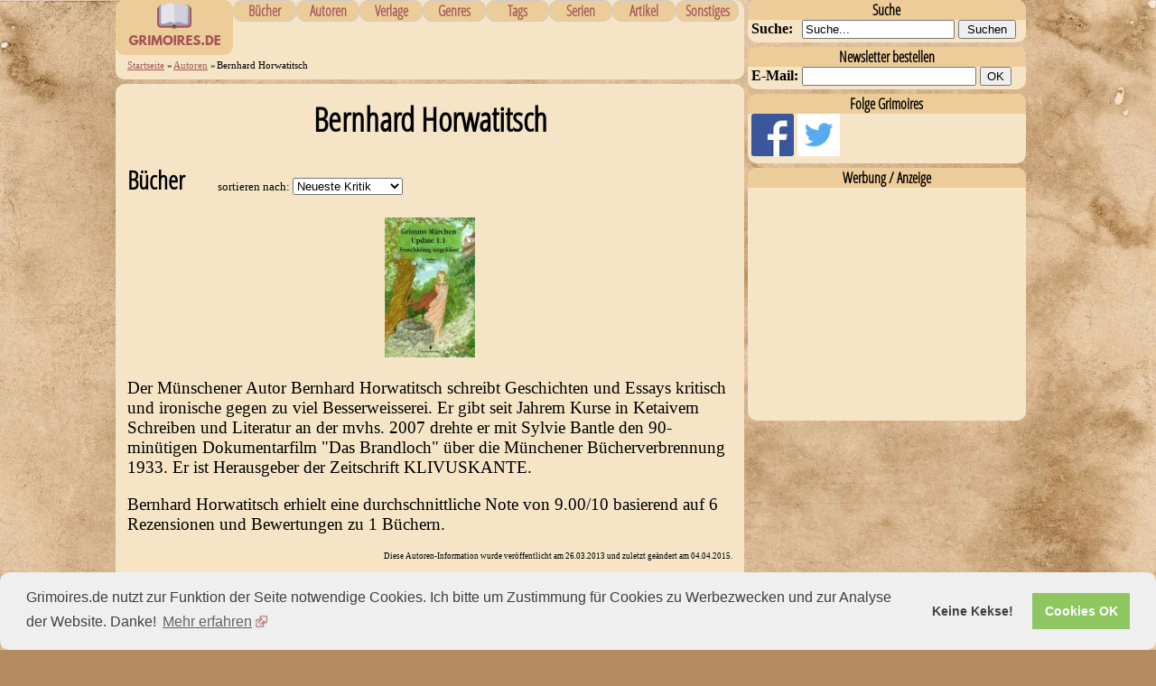

--- FILE ---
content_type: text/html; charset=UTF-8
request_url: https://www.grimoires.de/autor/801/Bernhard-Horwatitsch/
body_size: 5014
content:

<!DOCTYPE HTML>
<html lang="de-DE" xmlns="http://www.w3.org/1999/xhtml">
<head>
<title>Bernhard Horwatitsch (Autor)| Infos und B&uuml;cher | Grimoires.de</title>
<meta property="og:title" content="Bernhard Horwatitsch (Autor)| Infos und B&uuml;cher | Grimoires.de" />
<meta name="twitter:title" content="Bernhard Horwatitsch (Autor)| Infos und B&uuml;cher | Grimoires.de" />
<link rel="canonical" href="https://www.grimoires.de/autor/801/Bernhard-Horwatitsch/" />
<link rel="shortlink" type="text/html" href="https://www.grimoires.de/autor/801/">
<meta property="og:url" content="https://www.grimoires.de/autor/801/Bernhard-Horwatitsch/" />
  
<meta http-equiv="Content-Type" content="text/html; charset=utf-8" />
<link rel="preload" href="https://www.grimoires.de/fonts/OpenSansCondensed-Light.woff2" as="font" crossOrigin="anonymous" />
<link rel="icon" href="https://www.grimoires.de/favicon.ico" type="image/x-icon">
<link rel="search" title="Suche" href="https://www.grimoires.de/suche.html">
<meta name="robots" content="index, follow" />
<meta property="og:site_name" content="Grimoires.de" />
<meta property="og:type" content="article" />
<meta property="article:publisher" content="https://www.facebook.com/Grimoiresde" />
<meta property="article:author" content="https://www.facebook.com/nico.zorn.96" />
<meta name="viewport" content="width=device-width, initial-scale=1">
<meta property="fb:app_id" content="1440921059533386" />
<meta property="fb:admins" content="100001085146437"/>
<meta property="og:image" content="https://www.grimoires.de/bilder/GDEBanner200x200.jpg" />
<meta name="twitter:card" content="summary">
<meta name="twitter:site" content="@GrimoiresDE">
<meta name="description" content="Informationen über den Autor Bernhard Horwatitsch. Übersicht zu rezensierten Werken." />
<meta name="twitter:description" content="Informationen über den Autor Bernhard Horwatitsch. Übersicht zu rezensierten Werken." />
<meta property="og:description" content="Informationen über den Autor Bernhard Horwatitsch. Übersicht zu rezensierten Werken." />       
 <link rel="stylesheet" type="text/css" href="https://www.grimoires.de/layout.css" media="all" />
<script src="https://www.grimoires.de/jscripts_immediate.js"></script>
<script async src="https://www.grimoires.de/jscripts.js"></script>
<script async src="https://www.grimoires.de/cookieconsent.min.js"></script>

</head><body>
 <div id="allwrap">
  <span id="top"></span>
  <div id="middle-col">
   <div id="nav_bread">
    <div class="smallbanner">
 <a href="https://www.grimoires.de" title="Startseite">
  <picture>
   <source srcset="https://www.grimoires.de/bilder/GDEBannerSmall.webp" type="image/webp" />
   <img src="https://www.grimoires.de/bilder/GDEBannerSmall.png" alt="Grimoires.de">
  </picture>
 </a>
</div>
<div id="topmenu"><nav>
<ul>
 <li>
  <a href="https://www.grimoires.de/buch/" title="Alle rezensierten B&uuml;cher, alphabetisch geordnet">B&uuml;cher</a>
     <ul class="nav_list_horiz">
      <li><a href="https://www.grimoires.de/buch/A/" title="Buchtitel mit A">A</a></li><li><a href="https://www.grimoires.de/buch/B/" title="Buchtitel mit B">B</a></li><li><a href="https://www.grimoires.de/buch/C/" title="Buchtitel mit C">C</a></li><li><a href="https://www.grimoires.de/buch/D/" title="Buchtitel mit D">D</a></li><li><a href="https://www.grimoires.de/buch/E/" title="Buchtitel mit E">E</a></li><li><a href="https://www.grimoires.de/buch/F/" title="Buchtitel mit F">F</a></li><li><a href="https://www.grimoires.de/buch/G/" title="Buchtitel mit G">G</a></li><li><a href="https://www.grimoires.de/buch/H/" title="Buchtitel mit H">H</a></li><li><a href="https://www.grimoires.de/buch/I/" title="Buchtitel mit I">I</a></li><li><a href="https://www.grimoires.de/buch/J/" title="Buchtitel mit J">J</a></li><li><a href="https://www.grimoires.de/buch/K/" title="Buchtitel mit K">K</a></li><li><a href="https://www.grimoires.de/buch/L/" title="Buchtitel mit L">L</a></li><li><a href="https://www.grimoires.de/buch/M/" title="Buchtitel mit M">M</a></li><li><a href="https://www.grimoires.de/buch/N/" title="Buchtitel mit N">N</a></li><li><a href="https://www.grimoires.de/buch/O/" title="Buchtitel mit O">O</a></li><li><a href="https://www.grimoires.de/buch/P/" title="Buchtitel mit P">P</a></li><li><a href="https://www.grimoires.de/buch/Q/" title="Buchtitel mit Q">Q</a></li><li><a href="https://www.grimoires.de/buch/R/" title="Buchtitel mit R">R</a></li><li><a href="https://www.grimoires.de/buch/S/" title="Buchtitel mit S">S</a></li><li><a href="https://www.grimoires.de/buch/T/" title="Buchtitel mit T">T</a></li><li><a href="https://www.grimoires.de/buch/U/" title="Buchtitel mit U">U</a></li><li><a href="https://www.grimoires.de/buch/V/" title="Buchtitel mit V">V</a></li><li><a href="https://www.grimoires.de/buch/W/" title="Buchtitel mit W">W</a></li><li><a href="https://www.grimoires.de/buch/X/" title="Buchtitel mit X">X</a></li><li><a href="https://www.grimoires.de/buch/Y/" title="Buchtitel mit Y">Y</a></li><li><a href="https://www.grimoires.de/buch/Z/" title="Buchtitel mit Z">Z</a></li><li style="width:75px;float:right;"><a href="https://www.grimoires.de/buch/neu/" title="Neueste B&uuml;cher">Neueste</a></li> 
     </ul>
  </li>
</ul>
<ul>
 <li>
  <a href="https://www.grimoires.de/autor/" title="Autoren&uuml;bersicht und soweit vorhanden Informationen zu ihnen">Autoren</a>
     <ul class="nav_list_horiz">
      <li><a href="https://www.grimoires.de/autor/A/" title="Autoren mit A">A</a></li><li><a href="https://www.grimoires.de/autor/B/" title="Autoren mit B">B</a></li><li><a href="https://www.grimoires.de/autor/C/" title="Autoren mit C">C</a></li><li><a href="https://www.grimoires.de/autor/D/" title="Autoren mit D">D</a></li><li><a href="https://www.grimoires.de/autor/E/" title="Autoren mit E">E</a></li><li><a href="https://www.grimoires.de/autor/F/" title="Autoren mit F">F</a></li><li><a href="https://www.grimoires.de/autor/G/" title="Autoren mit G">G</a></li><li><a href="https://www.grimoires.de/autor/H/" title="Autoren mit H">H</a></li><li><a href="https://www.grimoires.de/autor/I/" title="Autoren mit I">I</a></li><li><a href="https://www.grimoires.de/autor/J/" title="Autoren mit J">J</a></li><li><a href="https://www.grimoires.de/autor/K/" title="Autoren mit K">K</a></li><li><a href="https://www.grimoires.de/autor/L/" title="Autoren mit L">L</a></li><li><a href="https://www.grimoires.de/autor/M/" title="Autoren mit M">M</a></li><li><a href="https://www.grimoires.de/autor/N/" title="Autoren mit N">N</a></li><li><a href="https://www.grimoires.de/autor/O/" title="Autoren mit O">O</a></li><li><a href="https://www.grimoires.de/autor/P/" title="Autoren mit P">P</a></li><li><a href="https://www.grimoires.de/autor/Q/" title="Autoren mit Q">Q</a></li><li><a href="https://www.grimoires.de/autor/R/" title="Autoren mit R">R</a></li><li><a href="https://www.grimoires.de/autor/S/" title="Autoren mit S">S</a></li><li><a href="https://www.grimoires.de/autor/T/" title="Autoren mit T">T</a></li><li><a href="https://www.grimoires.de/autor/U/" title="Autoren mit U">U</a></li><li><a href="https://www.grimoires.de/autor/V/" title="Autoren mit V">V</a></li><li><a href="https://www.grimoires.de/autor/W/" title="Autoren mit W">W</a></li><li><a href="https://www.grimoires.de/autor/X/" title="Autoren mit X">X</a></li><li><a href="https://www.grimoires.de/autor/Y/" title="Autoren mit Y">Y</a></li><li><a href="https://www.grimoires.de/autor/Z/" title="Autoren mit Z">Z</a></li> 
     </ul>    
 </li>
</ul>
<ul>
  <li>
   <a href="https://www.grimoires.de/verlag/" title="Verlags&uuml;bersicht und soweit vorhanden Informationen zu ihnen">Verlage</a>
      <ul class="nav_list_horiz">
      <li><a href="https://www.grimoires.de/verlag/A/" title="Verlage mit A">A</a></li><li><a href="https://www.grimoires.de/verlag/B/" title="Verlage mit B">B</a></li><li><a href="https://www.grimoires.de/verlag/C/" title="Verlage mit C">C</a></li><li><a href="https://www.grimoires.de/verlag/D/" title="Verlage mit D">D</a></li><li><a href="https://www.grimoires.de/verlag/E/" title="Verlage mit E">E</a></li><li><a href="https://www.grimoires.de/verlag/F/" title="Verlage mit F">F</a></li><li><a href="https://www.grimoires.de/verlag/G/" title="Verlage mit G">G</a></li><li><a href="https://www.grimoires.de/verlag/H/" title="Verlage mit H">H</a></li><li><a href="https://www.grimoires.de/verlag/I/" title="Verlage mit I">I</a></li><li><a href="https://www.grimoires.de/verlag/J/" title="Verlage mit J">J</a></li><li><a href="https://www.grimoires.de/verlag/K/" title="Verlage mit K">K</a></li><li><a href="https://www.grimoires.de/verlag/L/" title="Verlage mit L">L</a></li><li><a href="https://www.grimoires.de/verlag/M/" title="Verlage mit M">M</a></li><li><a href="https://www.grimoires.de/verlag/N/" title="Verlage mit N">N</a></li><li><a href="https://www.grimoires.de/verlag/O/" title="Verlage mit O">O</a></li><li><a href="https://www.grimoires.de/verlag/P/" title="Verlage mit P">P</a></li><li><a href="https://www.grimoires.de/verlag/Q/" title="Verlage mit Q">Q</a></li><li><a href="https://www.grimoires.de/verlag/R/" title="Verlage mit R">R</a></li><li><a href="https://www.grimoires.de/verlag/S/" title="Verlage mit S">S</a></li><li><a href="https://www.grimoires.de/verlag/T/" title="Verlage mit T">T</a></li><li><a href="https://www.grimoires.de/verlag/U/" title="Verlage mit U">U</a></li><li><a href="https://www.grimoires.de/verlag/V/" title="Verlage mit V">V</a></li><li><a href="https://www.grimoires.de/verlag/W/" title="Verlage mit W">W</a></li><li><a href="https://www.grimoires.de/verlag/X/" title="Verlage mit X">X</a></li><li><a href="https://www.grimoires.de/verlag/Y/" title="Verlage mit Y">Y</a></li><li><a href="https://www.grimoires.de/verlag/Z/" title="Verlage mit Z">Z</a></li> 
     </ul>   
 </li>
</ul>
<ul>
  <li>
   <a href="https://www.grimoires.de/genre/" title="Genre&uuml;bersicht und Erkl&auml;rungen zu diesen">Genres</a>
     </li>
</ul>
<ul>
  <li>
   <a href="https://www.grimoires.de/tag/" title="Schlagw&ouml;rter / Themen">Tags</a>
  </li> 
</ul>
<ul>
  <li>
   <a href="https://www.grimoires.de/serie/" title="Serien&uuml;bersicht und soweit vorhanden Informationen zu ihnen">Serien</a>
     <ul class="nav_list_horiz">
      <li><a href="https://www.grimoires.de/serie/A/" title="Serien mit A">A</a></li><li><a href="https://www.grimoires.de/serie/B/" title="Serien mit B">B</a></li><li><a href="https://www.grimoires.de/serie/C/" title="Serien mit C">C</a></li><li><a href="https://www.grimoires.de/serie/D/" title="Serien mit D">D</a></li><li><a href="https://www.grimoires.de/serie/E/" title="Serien mit E">E</a></li><li><a href="https://www.grimoires.de/serie/F/" title="Serien mit F">F</a></li><li><a href="https://www.grimoires.de/serie/G/" title="Serien mit G">G</a></li><li><a href="https://www.grimoires.de/serie/H/" title="Serien mit H">H</a></li><li><a href="https://www.grimoires.de/serie/I/" title="Serien mit I">I</a></li><li><a href="https://www.grimoires.de/serie/J/" title="Serien mit J">J</a></li><li><a href="https://www.grimoires.de/serie/K/" title="Serien mit K">K</a></li><li><a href="https://www.grimoires.de/serie/L/" title="Serien mit L">L</a></li><li><a href="https://www.grimoires.de/serie/M/" title="Serien mit M">M</a></li><li><a href="https://www.grimoires.de/serie/N/" title="Serien mit N">N</a></li><li><a href="https://www.grimoires.de/serie/O/" title="Serien mit O">O</a></li><li><a href="https://www.grimoires.de/serie/P/" title="Serien mit P">P</a></li><li><a href="https://www.grimoires.de/serie/Q/" title="Serien mit Q">Q</a></li><li><a href="https://www.grimoires.de/serie/R/" title="Serien mit R">R</a></li><li><a href="https://www.grimoires.de/serie/S/" title="Serien mit S">S</a></li><li><a href="https://www.grimoires.de/serie/T/" title="Serien mit T">T</a></li><li><a href="https://www.grimoires.de/serie/U/" title="Serien mit U">U</a></li><li><a href="https://www.grimoires.de/serie/V/" title="Serien mit V">V</a></li><li><a href="https://www.grimoires.de/serie/W/" title="Serien mit W">W</a></li><li><a href="https://www.grimoires.de/serie/X/" title="Serien mit X">X</a></li><li><a href="https://www.grimoires.de/serie/Y/" title="Serien mit Y">Y</a></li><li><a href="https://www.grimoires.de/serie/Z/" title="Serien mit Z">Z</a></li> 
     </ul>   
  </li>
</ul>
<ul>
 <li>
  <a href="https://www.grimoires.de/artikel/" title="Artikel / Blog">Artikel</a>
 </li>
</ul> 
<ul>
 <li>
  <a href="https://www.grimoires.de/sonstiges.html">Sonstiges</a>
   <ul>
    <li>
     <a href="https://www.grimoires.de/history.html" title="&Uuml;bersicht der Ver&auml;nderungen und Updates">News</a>
    </li>
    <li><a href="https://www.grimoires.de/newsletter.html" title="Informationen zum KOSTENLOSEN Newsletter und Bestellm&ouml;glichkeit">Newsletter</a></li>
    <li><a href="https://www.grimoires.de/team/" title="Die Rezensenten.">Team</a></li>
    <li><a type="application/rss+xml" href="https://www.grimoires.de/RSSfeed.php" title="Grimoires.de Newsfeed - alle neuen Rezensionen als dynamisches Lesezeichen">Newsfeed</a></li>
    <li><a href="https://www.grimoires.de/kontakt.html" title="Kontakt mit dem Webmaster/Rezensenten">Mail/Kontakt</a></li>
    <li><a href="https://www.grimoires.de/faq.html" title="H&auml;ufig gestellte Fragen (und die Antworten)">F.A.Q.</a></li>
    <li><a href="https://www.grimoires.de/impressum.html" title="Zum Impressum">Impressum</a></li>
   </ul>
 </li>
</ul>
<ul class="topnavsearch">
 <li>
  <a href="https://www.grimoires.de/suche/" title="Suche">Suche</a>
 </li>
</ul> 
</div></nav>

<div id="breadcrumb"><div class="fleft"><a href="https://www.grimoires.de" title="Startseite" rel="start home">Startseite</a> &raquo; </div><div class="fleft"><a href="https://www.grimoires.de/autor/" title="Alle Autoren">Autoren</a> &raquo; </div>
               <div class="fleft"><link href="https://www.grimoires.de/autor/801/Bernhard-Horwatitsch/" title="Bernhard Horwatitsch" />Bernhard Horwatitsch</div>
 <script type="application/ld+json">
 {
  "@context": "https://schema.org",
  "@type": "BreadcrumbList",
  "itemListElement": 
  [{
   "@type": "ListItem",
   "position": 1,
   "item": {
   "@id": "https://www.grimoires.de/autor/",
   "name": "Autoren"
    }
   },{
   "@type": "ListItem",
   "position": 2,
   "item": {
   "@id": "https://www.grimoires.de/autor/801/Bernhard-Horwatitsch/",
   "name": "Bernhard Horwatitsch"
    }
   }]
  }  
 </script></div> 
   </div>
   <div id="inhalt" class="clearboth"><main>
    <div>
       <h1 class="center">Bernhard Horwatitsch</h1><section>
 <h2 id="B&uuml;cher" class="clearboth">B&uuml;cher</h2> <section class="sliderselect smalltext"> sortieren nach: <select id="booksorter_slider" onChange="sortbooks_slider('autor', '801',this.options[this.selectedIndex].value)">
  <option value="titel">Titel</option>
  <option value="punkte">Bewertung</option>
  <option value="erscheinungsdatum">Erscheinungsjahr</option>
  <option value="rezensionsdatum"  selected="selected">Neueste Kritik</option>
  <option value="serie" >Serie (Teil)</option>
  <option value="genre">Genre</option>
 </select>
 </section>
 <div id="autor_slider" class="slick-slider" style="margin-top:25px;">
  <article id="small-book-card-1143" class="small-book-card">
   <h2 style="display:none">Grimms Märchen Update 1.1 - Froschkönig ungeküsst</h2>
   <a href="https://www.grimoires.de/buch/1143/Grimms-Maerchen-Update-1-1-Froschkoenig-ungekuesst/" title="Grimms Märchen Update 1.1 - Froschkönig ungeküsst (Charlotte Erpenbeck)">
    <picture>
     <source data-srcset="https://www.grimoires.de/cover/h160/978-3-939727-18-7.webp" type="image/webp" />
     <source data-srcset="https://www.grimoires.de/cover/h160/978-3-939727-18-7.jpg" type="image/jpeg" />
     <img src="https://www.grimoires.de/1x1.png" data-src="https://www.grimoires.de/cover/h160/978-3-939727-18-7.jpg" width="100" height="160" alt="Grimms Märchen Update 1.1 - Froschkönig ungeküsst" />
     <noscript><img src="https://www.grimoires.de/cover/h160/978-3-939727-18-7.jpg" width="100" height="160" alt="Grimms Märchen Update 1.1 - Froschkönig ungeküsst" /></noscript>
    </picture>
   </a>
  </article></div></section><script type="application/ld+json">
   {
    "@context":"https://schema.org",
    "@type":"ItemList",
    "itemListElement":[{
       "@type":"ListItem",
       "position":1,
       "item": {
       "url":"https://www.grimoires.de/buch/1143/Grimms-Maerchen-Update-1-1-Froschkoenig-ungekuesst/"        
}
         }]
  }
</script><script type="text/javascript">
      $("#autor_slider").slick({
        dots: false,
        infinite: true,
        slide: 'article',
        centerMode: false,
        slidesToShow: 5,  
        slidesToScroll: 3,
        responsive: [
         {
          breakpoint: 624,
          settings: {
           slidesToShow: 3,
           slidesToScroll: 2
          }
         }
        ]  
      });
</script><p>Der Münschener Autor Bernhard Horwatitsch schreibt Geschichten und Essays kritisch und ironische gegen zu viel Besserweisserei. Er gibt seit Jahrem Kurse in Ketaivem Schreiben und Literatur an der mvhs. 2007 drehte er mit Sylvie Bantle den 90-minütigen Dokumentarfilm "Das Brandloch" über die Münchener Bücherverbrennung 1933. Er ist Herausgeber der Zeitschrift KLIVUSKANTE.</p><div><p>Bernhard Horwatitsch erhielt eine durchschnittliche Note von 9.00/10 basierend auf 6 Rezensionen und Bewertungen zu 1 B&uuml;chern.</p></div><p class="pcdate">Diese Autoren-Information wurde ver&ouml;ffentlicht am <time datetime="2013-03-26">26.03.2013</time> und zuletzt ge&auml;ndert am <time datetime="2015-04-04">04.04.2015</time>.</p>
<script type="application/ld+json">
{
 "@context": "https://schema.org/",
 "@type": "BookSeries",
 "name": "B&uuml;cher von Bernhard Horwatitsch",
 "mainEntityOfPage": "https://www.grimoires.de/autor/801/Bernhard-Horwatitsch/",
 "datePublished": "2013-03-26",
 "dateModified": "2015-04-04",
 "aggregateRating": 
  {
   "@type": "AggregateRating",
   "ratingCount": "6",
   "ratingValue": "9.00",
   "bestRating": "10",
   "worstRating": "0"
  }
}
</script>
<script type="application/ld+json">
{
 "@context": "https://schema.org",
 "@type": "Person",
 "name": "Bernhard Horwatitsch"
}
</script></div>     <div class="werbung clearboth"><!-- Responsive -->
<ins class="adsbygoogle"
     style="display:block"
     data-ad-client="ca-pub-7798765961359762"
     data-ad-slot="3257938673"
     data-ad-format="auto"></ins>
</div>
     <div class="clearboth">&nbsp;</div>
   </main></div>
  </div>
  <div id="rightmenu"><div id="rightstick"><aside>
   <div class="box"><section>
<h2 class="smallh2">Suche</h2>
<form class="rechts_suche" action="https://www.grimoires.de/suche/" method="GET">
<label for="suche_rechts">Suche:</label><input type="text" name="suchbegriff" id="suche_rechts" size="19" value="Suche..." onblur="if(this.value=='')this.value='Suche...';" onfocus="if(this.value=='Suche...')this.value='';"/>
<input type="submit" value="Suchen" />
</form>
</section></div>

<div class="box"><section>
<h2 class="smallh2">Newsletter bestellen</h2>
 <form action="https://www.grimoires.de/index.php?art=newnewsletter" method="post">
  <label for="sendenan">E-Mail:</label>
  <input type="text" name="sendenan" id="sendenan" size="22" />
  <label for="email_address">Dieses Feld bitte nicht ausf&uuml;llen:</label>
  <input type="text" name="email_address" id="email_address" size="50" />
  <input type="submit" name="submit" value="OK"  />
 </form>
</section></div>

<div class="box" id="rechts_social">
 <h2 class="smallh2">Folge Grimoires</h2>
 <a href="https://www.facebook.com/Grimoiresde/" target="_blank" class="imagelink nopadding" rel="noopener" title="Grimoires.de auf Facebook">
  <picture>
   <source data-srcset="https://www.grimoires.de/bilder/Facebook-Logo.webp" type="image/webp" />
   <img data-src="https://www.grimoires.de/bilder/Facebook-Logo.png" src="https://www.grimoires.de/bilder/Facebook-Logo.png" alt="Grimoires.de auf Facebook" width="47" height="47" />
  </picture>
 </a>
 <a href="https://twitter.com/grimoiresde" target="_blank" class="imagelink nopadding" rel="noopener" title="Grimoires.de auf Twitter">
  <picture>
   <source data-srcset="https://www.grimoires.de/bilder/Twitter-Logo.webp" type="image/webp" />
   <img data-src="https://www.grimoires.de/bilder/Twitter-Logo.png" src="https://www.grimoires.de/bilder/Twitter-Logo.png" alt="Grimoires.de auf Twitter" class="twitterimg" width="47" height="47" />
  </picture>
 </a>
</div>

<div class="box" id="rechts_ad"><section>
<h2 class="smallh2">Werbung / Anzeige</h2>
<!-- RechtsSSl -->
<style>.rightad{width:300px;max-height:1200px;}</style>
<ins class="adsbygoogle rightad"
     style="display:inline-block;width:300px;min-height:250px;max-height:1200px"
     data-ad-client="ca-pub-7798765961359762"
     data-ad-slot="8470827479"
     data-ad-format="vertical"
     data-full-width-responsive="true"></ins><script>$('#rechts_ad > section > a').on('click', function(){trackAdClick(18); });</script></section></div>
  </aside></div></div>
  <div id="footer">
   <form class="center" action="https://www.grimoires.de/suche/" method="GET">
    <label></label><input type="text" name="suchbegriff" size="26" value="Suche..." onblur="if(this.value=='')this.value='Suche...';" onfocus="if(this.value=='Suche...')this.value='';" />
    <input type="submit" value="Suchen" />
   </form>
   <br />
   <a href="https://www.grimoires.de/impressum.html" title="Zum Impressum">Impressum</a> | <a href="https://www.grimoires.de/datenschutzerklaerung.html" title="Datenschutzerkl&auml;rung">Datenschutzerkl&auml;rung</a>
  </div>
 </div>

  <div id="uparrow">
  <a href="#top"><picture><source data-srcset="https://www.grimoires.de/bilder/back-to-top-arrow.webp" type="image/webp" /><img data-src="https://www.grimoires.de/bilder/back-to-top-arrow.png" src="https://www.grimoires.de/1x1.png" alt="Zum Seitenanfang" /></picture></a>
 </div>

</body>
</html>


--- FILE ---
content_type: text/javascript
request_url: https://www.grimoires.de/jscripts.js
body_size: 3964
content:
function toggle_visibility(e) {
    var t = document.getElementById(e);
    "block" == t.style.display ? t.style.display = "none" : t.style.display = "block"
}

/* show/hide_fb_right could simply use toggle_visibility with the element, no? */
function show_fb_right() {
    fblikebox.style.display = "block", fbbadge.style.display = "none"
}

function hide_fb_right() {
    fblikebox.style.display = "none", fbbadge.style.display = "block"
}

function do_rate(e, t, n) {
    $.ajax({
        type: "POST",
        url: "https://www.grimoires.de/ajax_rate.php",
        data: {
            action: "rate",
            nr: t,
            art: n,
            rating: e
        },
        success: function(e) {
            "buch" == n ? (document.getElementById("UserRating").innerHTML = e, document.getElementById("UserRating").style.marginLeft = "0px") : "artikel" == n && (document.getElementById("ArtikelRatingOben").innerHTML = e, document.getElementById("ArtikelRatingUnten").innerHTML = e, document.getElementById("ArtikelRatingOben").style.marginLeft = "0px", document.getElementById("ArtikelRatingUnten").style.marginLeft = "0px")
        }
    })
}


function trackAdClick(n, u=window.location.href) {
    $.ajax({
        type: "POST",
        url: "https://www.grimoires.de/ajax_trackAdClick.php",
        data: {
            action: "trackAdClick",
            ad_nr: n,
            ad_url: u
        },
        success: function() {
            // alert('Good! ' + n + ' ' + u)
        },
        error: function() {
            // alert('WTF? ' + n + ' ' + u);
        }
    })
}


function rezi_helped(e, t) {
    $.ajax({
        type: "POST",
        url: "https://www.grimoires.de/ajax_helped.php",
        data: {
            action: "rate",
            x: e,
            nr: t
        },
        success: function(e) {
            document.getElementById("rezihelped").innerHTML = e
        }
    })
}

function sortbooks(e, t, n) {
    $.ajax({
        type: "POST",
        url: "https://www.grimoires.de/ajax_sortbooks.php",
        data: {
            action: "sort",
            nr: t,
            art: e,
            sortby: n
        },
        success: function(e) {
            document.getElementById("BookList").innerHTML = e
        }
    })
}

function sortbooks_slider(t, e, n) {
    $.ajax({
        type: "POST",
        url: "https://www.grimoires.de/ajax_sortbooks_slider.php",
        data: {
            action: "sort",
            nr: e,
            art: t,
            sortby: n
        },
        success: function(e) {
            $("#" + t + "_slider").removeClass("slick-initialized"), document.getElementById(t + "_slider").innerHTML = e, $("#" + t + "_slider").slick({
                dots: !1,
                infinite: !0,
                slide: "article",
                centerMode: !1,
                slidesToShow: 5,
                slidesToScroll: 3,
                responsive: [{
                    breakpoint: 624,
                    settings: {
                        slidesToShow: 3,
                        slidesToScroll: 2
                    }
                }]
            })
        }
    })
}

/* function selectshop(e) {
    $.ajax({
        type: "POST",
        url: "https://www.grimoires.de/ajax_setcookie.php",
        data: {
            action: "set",
            shop: e
        }
    })
} */

function bookquote() {
    $.ajax({
        type: "POST",
        url: "https://www.grimoires.de/ajax_change_quote.php",
        data: {
            action: "change_quote"
        },
        success: function(e) {
            document.getElementById("book_quote").innerHTML = e
        }
    })
}

function change_nl(e) {
    $.ajax({
        type: "POST",
        url: "https://www.grimoires.de/ajax_change_newsletter.php",
        data: {
            action: "change_nl",
            nr: e
        },
        success: function(e) {
            document.getElementById("view_newsletter").innerHTML = e
        }
    })
}
$(document).ready(function() {
    $("#komm_submit").click(function() {
        var e = $("#nrfield").val(),
            t = $("#titelfield").val(),
            n = $("#artfield").val(),
            i = $("#e-mail-field").val(),
            a = $("#namefield").val(),
            o = $("#urlfield").val(),
            s = $("#ratingfield").val(),
            l = $("#kommentarfield").val(),
            r = $("#passfield").val();
        return "" == a || "" == l || "" != i || "UNCHOSEN" == s && "buch" == n ? alert("Bitte gib Name und Kommentar ein (und vergib bei einem Buch deine Punktzahl). Danke!") : $.ajax({
            type: "POST",
            url: "https://www.grimoires.de/ajax_kommentar.php",
            data: {
                action: "kommentar",
                nr: e,
                titel: t,
                art: n,
                email: i,
                name: a,
                url: o,
                rating: s,
                kommentar: l,
                pass: r
            },
            cache: !1,
            success: function(e) {
                document.getElementById("UserKommentar").innerHTML = e
            }
        }), !1
    })
}),$(document).ready(function() {
    var     s = $("#rightstick");
/*    var pos_s = s.position(); Will nicht... unten harter Pixel-Wert. */
    var     t = $("#nav_bread");
    var middle_col_height=$("#middle-col").height()+100; /* 100px fehlen irgendwie?! */
    $(window).scroll(function() {
        /* sticky height might change! Calc here only */
        var sticky_to_window = s.height() - $(window).height()-100; /* negative: right menu is smaller(height) than window */
        var middle_to_stick  = s.height() - middle_col_height; /* negative: sticky is smaller(height) than middle_col */
        var windowpos = $(window).scrollTop();
        /* windowpos >= pos_s.top: when scrolled down to the FIRST pixel of the div
         windowpos >=$("#rightstick").height()-$(window).height(): when scrolled down to the LAST pixel of the div
         && Logikabfrage
        */
        if(windowpos >= s.height()-$(window).height() && middle_to_stick < 0 && sticky_to_window < 0) 
        /* scrolled down to bottom of stickydiv AND stickydiv is shorter than middle_col and shorter than window */
        {
         s.addClass("sticktop");
        }
        else if(windowpos >= s.height()-$(window).height() && middle_to_stick < 0 && sticky_to_window-$(window).height() < 0) 
        {
         /* right menu is longer than window, and scrolled past end of right menu */ 
         s.addClass("stickbottom");
        }
        else
        {
         s.removeClass("stickbottom");
        }
        if(windowpos > 0) 
        {
         t.addClass("sticknavtop");
        }
        else if(windowpos == 0) /* 70px ist Abstand von ganz oben zu erstem Feld rechts ... position() will nicht. */
        {
         s.removeClass("sticktop");
         t.removeClass("sticknavtop");
        }
    })
});

function InsertVideo(id) // f&uuml;r YouTube Load-on-Click
{
 var video='<iframe src="https://www.youtube.com/embed/' + id + '?&autoplay=1&enablejsapi=1&rel=0" title="YouTube video player" frameborder="0"></iframe>';
 document.getElementById(id).innerHTML = video;
}


/* minified, illegible version -_-  
 $(document).ready(function() {
    var i = $("#rightstick"),
        a = $("#nav_bread"),
        o = $("#middle-col").height() + 100;
    $(window).scroll(function() {
        var e = i.height() - $(window).height() - 100,
            t = i.height() - o,
            n = $(window).scrollTop();
        n >= i.height() - $(window).height() && t < 0 && e < 0 ? (i.addClass("sticktop"), a.addClass("sticknavtop")) : n >= i.height() - $(window).height() && t < 0 && 0 < e ? i.addClass("stickbottom") : i.removeClass("stickbottom"), n < 70 && (i.removeClass("sticktop"), a.removeClass("sticknavtop"))
    }), $(window).scrollTop($(window).scrollTop() + 0)
}); */

/* This is to fix the problem of anchor links beginning under the overlay-ed menu. cf. https://stackoverflow.com/questions/17534661/make-anchor-link-go-some-pixels-above-where-its-linked-to : occasionally makes problems :/*/
function offsetAnchor() {
    if(location.hash.length !== 0) {
        window.scrollTo(window.scrollX, window.scrollY - 200); 
    }
}
window.addEventListener("hashchange", offsetAnchor); /* Clicking same anchor link twice wille effectively scroll down further. But eh... whoever does that is an idiot? */
window.setTimeout(offsetAnchor, 1);


/* provided by google: https://developers.google.com/speed/webp/faq#how_can_i_detect_browser_support_for_webp */
function check_webp_feature(feature, callback) {
    var kTestImages = {
        lossy: "UklGRiIAAABXRUJQVlA4IBYAAAAwAQCdASoBAAEADsD+JaQAA3AAAAAA",
        lossless: "UklGRhoAAABXRUJQVlA4TA0AAAAvAAAAEAcQERGIiP4HAA==",
        alpha: "UklGRkoAAABXRUJQVlA4WAoAAAAQAAAAAAAAAAAAQUxQSAwAAAARBxAR/Q9ERP8DAABWUDggGAAAABQBAJ0BKgEAAQAAAP4AAA3AAP7mtQAAAA==",
        animation: "UklGRlIAAABXRUJQVlA4WAoAAAASAAAAAAAAAAAAQU5JTQYAAAD/////AABBTk1GJgAAAAAAAAAAAAAAAAAAAGQAAABWUDhMDQAAAC8AAAAQBxAREYiI/gcA"
    };
    var img = new Image();
    img.onload = function () {
        var result = (img.width > 0) && (img.height > 0);
        callback(feature, result);
    };
    img.onerror = function () {
        callback(feature, false);
    };
    img.src = "data:image/webp;base64," + kTestImages[feature];
}


/* 
Below is the snippet for auto ads like overlays and vignettes. 
New code - autoenables ads unlike push below: <script data-ad-client="ca-pub-7798765961359762" async src="https://pagead2.googlesyndication.com/pagead/js/adsbygoogle.js"></script> 
See also: https://support.google.com/adsense/answer/7670312 
This needs one 
(adsbygoogle = window.adsbygoogle || []).push({});
per Ad space that is actual&oumlly on the page. Or the code that counts them... or you can place it by the ad unit. Don't care ;)
Looking cleaner: $(".adsbygoogle").each(function () { (adsbygoogle = window.adsbygoogle || []).push({}); }); // does the same as below
Actually only the push({}) needs to be done after window.onload, cf. https://stackoverflow.com/questions/25877461/load-google-ads-after-entire-page-has-loaded
 
//cookieValue = document.cookie.split("; ").find((row) => row.startsWith("cookieconsent_status="))?.split("=")[1]; 

// fixes on below script: originally [].forEach.call(document.querySelectorAll('.adsbygoogle'), function(){(adsbygoogle = window.adsbygoogle || []).push({});}); This works for only set ad pieces BUT we add page level ads that might add another add and trying to populate that will output a (harmless) error since it will already be populated ... First line checks if cookies are accepted and only loads ads including ad script if they are. This is somewhat of a mess and i should probably put it in another file but 2024 might kill it completely anyway due to consent tool requirements,so eh...
// Below now triggers the function and ads a trigger for the function on the accept button. It will trigger an "already filled" error due to the page level elements when first accepting cookies.
*/
function LoadGoogleAds() 
{
 if(getCookie("cookieconsent_status")=="allow")
 {
  var gadsc = document.createElement('script');
  gadsc.src = 'https://pagead2.googlesyndication.com/pagead/js/adsbygoogle.js';
  gadsc.type = 'text/javascript';
  gadsc.async = true;
  document.getElementsByTagName('head')[0].appendChild(gadsc);
  (adsbygoogle = window.adsbygoogle || []).requestNonPersonalizedAds = 1;
  (adsbygoogle = window.adsbygoogle || []).push({
       google_ad_client: "ca-pub-7798765961359762",
       enable_page_level_ads: false
  });
 }
  for($a=0; $a<(document.querySelectorAll('.adsbygoogle').length); $a++)
  {
   (adsbygoogle = window.adsbygoogle || []).push({});
  }
  dataLayer.push({'event':'ads_loaded'});
};
function DelayAdLoad()
{
 setTimeout(function(){LoadGoogleAds()}, 1000);
}
window.onload = setTimeout(function() { document.getElementsByClassName("cc-allow")[0].addEventListener('click',DelayAdLoad,false); DelayAdLoad();}, 3000);
